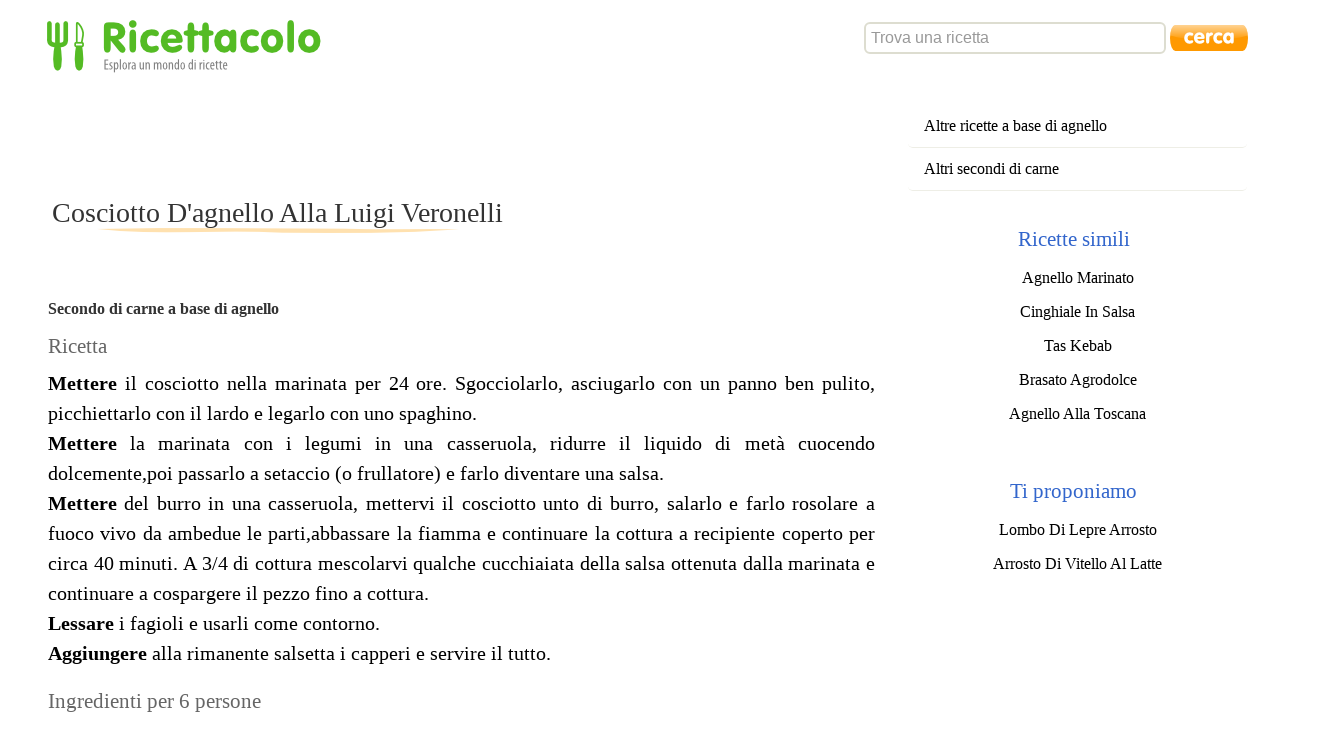

--- FILE ---
content_type: text/html; charset=UTF-8
request_url: http://ricettacolo.com/ricetta/cosciotto-d-agnello-alla-luigi-veronelli
body_size: 2171
content:
<!DOCTYPE html>
<html lang="it">
<head>
<title>Cosciotto D'agnello Alla Luigi Veronelli</title>
<meta http-equiv="Content-Type" content="text/html; charset=UTF-8" />
<meta name="description" content="Secondo di carne a base di agnello" />
<meta name="keywords" content="ricetta,carne,agnello" />
<meta name="apple-itunes-app" content="app-id=560457431">
<base href="http://ricettacolo.com/"/>
<link media="screen" href="http://ricettacolo.com/css/screen.css?v9" type="text/css" rel="stylesheet" />
<link media="print" href="http://ricettacolo.com/css/print.css" type="text/css" rel="stylesheet" />
<link rel="search" type="application/opensearchdescription+xml" title="Ricettacolo" href="http://ricettacolo.com/opensearch/" />
<script src="http://ricettacolo.com/js/scriptaculous/scriptaculous.compressed.js" type="text/javascript"></script>
<script src="http://ricettacolo.com/js/lib.js" type="text/javascript"></script>
<script type="text/javascript">var baseUrl = 'http://ricettacolo.com/';</script>
<script src="http://ricettacolo.com/js/cucina.js" type="text/javascript"></script>
<!--[if lt IE 7]>
<link media="screen" href="http://ricettacolo.com/css/ie6.css" type="text/css" rel="stylesheet" />
<![endif]-->
</head>
<body>



<div id="content" class="recipe">

<div style="float:left;margin-right:2em">
</div>

<script type="text/javascript"><!--
google_ad_client = "pub-1265665926753619";
/* 728x90, creato 02/09/08 */
google_ad_slot = "6375170590";
google_ad_width = 728;
google_ad_height = 90;
google_color_border = "FFFFFF";
google_color_bg = "FFFFFF";
google_color_link = "666666";
google_color_url = "008000";
google_color_text = "6F6F6F";
//-->
</script>
<script type="text/javascript"
src="http://pagead2.googlesyndication.com/pagead/show_ads.js">
</script>

<h1>Cosciotto D'agnello Alla Luigi Veronelli</h1>
<p class="meta">

<script type="text/javascript"><!--
google_ad_client = "pub-1265665926753619";
/* 468x15, creato 03/09/08 */
google_ad_slot = "6528901930";
google_ad_width = 468;
google_ad_height = 15;
google_color_border = "FFFFFF";
google_color_bg = "FFFFFF";
google_color_link = "666666";
google_color_url = "008000";
google_color_text = "6F6F6F";
//-->
</script>
<script type="text/javascript"
src="http://pagead2.googlesyndication.com/pagead/show_ads.js">
</script>

</p>
<p class="meta">Secondo di carne a base di agnello</p>


<h2>Ricetta</h2>
<p class="prepare"><b>Mettere</b> il cosciotto nella marinata per 24 ore. Sgocciolarlo, asciugarlo con un panno ben pulito, picchiettarlo con il lardo e legarlo con uno spaghino. <br/><b>Mettere</b> la marinata con i legumi in una casseruola, ridurre il liquido di metà cuocendo dolcemente,poi passarlo a setaccio (o frullatore) e farlo diventare una salsa. <br/><b>Mettere</b> del burro in una casseruola, mettervi il cosciotto unto di burro, salarlo e farlo rosolare a fuoco vivo da ambedue le parti,abbassare la fiamma e continuare la cottura a recipiente coperto per circa 40 minuti. A 3/4 di cottura mescolarvi qualche cucchiaiata della salsa ottenuta dalla marinata e continuare a cospargere il pezzo fino a cottura. <br/><b>Lessare</b> i fagioli e usarli come contorno. <br/><b>Aggiungere</b> alla rimanente salsetta i capperi e servire il tutto.</p>

<div class="ingr">
<h2>Ingredienti per 6 persone</h2>
<div id="adIngredienti">
</div>
<ul>
<li>1000g di cosciotto d'agnello</li>
<li class="l">per la marinata:</li>
<li>50g di carote a fettine</li>
<li>50g di cipolle affettate finissime</li>
<li>poco di prezzemolo tritato</li>
<li>1 pizzico di timo sbriciolato</li>
<li>1 pizzico di alloro sbriciolato</li>
<li>1 spicchio di aglio</li>
<li>3 grani di pepe</li>
<li>30 cl di vino bianco</li>
<li>3 cucchiai di aceto di vino</li>
<li>50g di lardo tagliato a filettini</li>
<li>120g di burro</li>
<li>1 cucchiaio di capperi piccolissimi</li>
<li>300g di fagioli toscanelli</li>
</ul>
</div>
<p class="stats">Questa ricetta è stata vista 59 volte, l'ultima volta lunedì 6 gennaio alle 0:09.</p>

</div>

<div id="nav">

<ul class="menu">
<li><a rel="tag" href="ricette/agnello">Altre ricette a base di agnello</a></li><li>
<a rel="tag" href="ricette/carne">Altri secondi di carne</a></li></ul>


<div class="coolmenu coolbox"><div class="c1">
<h2 class="c2">Ricette simili</h2>
</div>
<ul class="c3">
<li>
<a href="ricetta/agnello-marinato">Agnello Marinato</a></li><li>
<a href="ricetta/cinghiale-in-salsa">Cinghiale In Salsa</a></li><li>
<a href="ricetta/tas-kebab">Tas Kebab</a></li><li>
<a href="ricetta/brasato-agrodolce">Brasato Agrodolce</a></li><li>
<a href="ricetta/agnello-alla-toscana">Agnello Alla Toscana</a></li></ul>
</div>



<div class="coolmenu coolbox"><div class="c1">
<h2 class="c2">Ti proponiamo</h2>
</div>
<ul class="c3">
<li><a href="ricetta/lombo-di-lepre-arrosto">Lombo Di Lepre Arrosto</a></li>
<li><a href="ricetta/arrosto-di-vitello-al-latte">Arrosto Di Vitello Al Latte</a></li>
</ul>
</div>
</div>
<script type="text/javascript">id=190</script>
<script type="text/javascript"><!--
google_ad_client = "pub-1265665926753619";
/* 728x90, creato 02/09/08 */
google_ad_slot = "6375170590";
google_ad_width = 728;
google_ad_height = 90;
google_color_border = "FFFFFF";
google_color_bg = "FFFFFF";
google_color_link = "666666";
google_color_url = "008000";
google_color_text = "6F6F6F";
//-->
</script>
<script type="text/javascript"
src="http://pagead2.googlesyndication.com/pagead/show_ads.js">
</script>

<div id="ricerca">
<form action="ricerca" id="ricercaForm"><fieldset>
<input id="ricercaQ" name="q" type="text" accesskey="f" tabindex="1"/>
<input class="image" id="ricercaGo" type="image" src="css/cerca.png"/>
</fieldset></form>
</div>
<div id="header">
<a href="http://ricettacolo.com/" id="logo">Ricettacolo - Esplora un mondo di ricette</a>
</div>
<script type="text/javascript">init()</script>
<script type="text/javascript">
var gaJsHost = (("https:" == document.location.protocol) ? "https://ssl." : "http://www.");
document.write(unescape("%3Cscript src='" + gaJsHost + "google-analytics.com/ga.js' type='text/javascript'%3E%3C/script%3E"));
</script>
<script type="text/javascript">
var pageTracker = _gat._getTracker("UA-4985142-1");
pageTracker._initData();
pageTracker._trackPageview();
</script>
</body>
</html>


--- FILE ---
content_type: text/html; charset=utf-8
request_url: https://www.google.com/recaptcha/api2/aframe
body_size: 264
content:
<!DOCTYPE HTML><html><head><meta http-equiv="content-type" content="text/html; charset=UTF-8"></head><body><script nonce="d3_gDI1WE1Eq_K-8Eg668w">/** Anti-fraud and anti-abuse applications only. See google.com/recaptcha */ try{var clients={'sodar':'https://pagead2.googlesyndication.com/pagead/sodar?'};window.addEventListener("message",function(a){try{if(a.source===window.parent){var b=JSON.parse(a.data);var c=clients[b['id']];if(c){var d=document.createElement('img');d.src=c+b['params']+'&rc='+(localStorage.getItem("rc::a")?sessionStorage.getItem("rc::b"):"");window.document.body.appendChild(d);sessionStorage.setItem("rc::e",parseInt(sessionStorage.getItem("rc::e")||0)+1);localStorage.setItem("rc::h",'1770114441770');}}}catch(b){}});window.parent.postMessage("_grecaptcha_ready", "*");}catch(b){}</script></body></html>

--- FILE ---
content_type: text/css
request_url: http://ricettacolo.com/css/print.css
body_size: 535
content:
body {
  font-family: serif;
}

#header {
  font-family: sans-serif;
  font-size: 1.5em;
}

img {
  border: 0;
  float: left;
  margin: 0 1em 1em 0;
}

h1, h2, h3 {
  clear: both;
  padding-top: 1em;
  margin: 0;
}

p {
  text-align: justify;
}

a {
  color: #000;
  text-decoration: none;
}

#nav,
#footer,
#ricerca,
div.comments div.form,
.tip,
.toc
{
  display: none;
}

div.comments p {
  margin-top: 0;
}

div.comments .meta {
  font-style: italic;
}

div.comments .meta span.author {
  font-style: normal;
  font-weight: bold;
}


--- FILE ---
content_type: application/javascript
request_url: http://ricettacolo.com/js/cucina.js
body_size: 1395
content:
var basePath = '/';
var ricercaTip='Trova una ricetta';

function ricercaInit() {
	f=document.getElementById('ricercaForm');
	if (f) f.onsubmit=ricercaOnSubmit;
	// tip
	q=document.getElementById('ricercaQ');
	if (q) {
		q.onfocus=ricercaOnFocus;
		q.onblur=ricercaOnBlur;
		ricercaOnBlur();
	}
	// fade sul pulsante
	g=document.getElementById('ricercaGo');
	if (g) {
		g.onmouseover=highlightOn;
		g.onmouseout=highlightOff;
	}
	// autocompleter
	if (f && q) {
		// get the fieldset
		fs = f.firstChild;
		if (fs) {
			emptyDiv = document.createElement('div');
			emptyDiv.setAttribute('id','ricercaCompleter');
			// aggiunge al dom
			fs.insertBefore(emptyDiv, q);
			new Ajax.Autocompleter('ricercaQ', 'ricercaCompleter', baseUrl+'search_autocomplete', {updateElement: ricercaUpdateElement});
			// disabilita completamento browser
			q.setAttribute('autocomplete','off');
		}
	}
}

// usabilita' completer
function ricercaUpdateElement(li) {
	if (li && li.innerHTML) {
		q=document.getElementById('ricercaQ');
		if (q) {
			f=document.getElementById('ricercaForm');
			if (li.className.indexOf('hr')==-1) {
				var re= /[^<]*<span[^>]*>([^<]*)<\/span>/i
		        var ar = re.exec(li.innerHTML);
		        if (ar && ar.length) q.value= ar[1];else q.value = li.innerHTML;
	        }
			if (f) f.submit();
		}
	}
}

function ricercaOnSubmit() {
	q=document.getElementById('ricercaQ');
	if (q && q.value==ricercaTip) q.value='';
}

function ricercaShowTip(show, q) {
	return;
	t=document.getElementById('ricercaTip');
	if (!t) return;
	if (show) {
		Position.clone(q, t, {
		  setHeight: false, 
		  offsetTop: q.offsetHeight
		});
		Effect.Appear(t, { duration:0.3, to:0.9 });
	} else {
		Effect.Fade(t, { duration:0.5 });
	}
}

var ricercaOnChangeValue='';
function ricercaOnChange(e) {
	if (e && e.target) {
		q = e.target;
		if (ricercaOnChangeValue='' || q.value != '') ricercaShowTip(false);
		else ricercaShowTip(true, q);
		ricercaOnChangeValue = q.value;
	}
}

function ricercaOnFocus() {
	q=document.getElementById('ricercaQ');
	if (q) {
		if (q.value=='' || q.value==ricercaTip) {
			q.value='';
			q.className='q';
		}
		ricercaShowTip(true, q);
	}
}

function ricercaOnBlur() {
	q=document.getElementById('ricercaQ');
	if (q) {
		if (q.value=='' || q.value==ricercaTip) {
			q.className='q tip';
			q.value=ricercaTip;
		}
	}
	ricercaShowTip(false);
}

// End Ricerca

// Header

function headerInit() {
	d=document.getElementById('logo');
	if (d) {
		d.onmouseover=highlightOn;
		d.onmouseout=highlightOff;
	}
}

// End Header

function msgInit() {
	msg = document.getElementById('msg');
	if (msg) new Effect.Pulsate(msg, {duration:1, pulses:1, from:.5});
}

function highlightOn(e) {
	if (e && e.target) new Effect.Opacity(e.target, {duration:0.3, from:1.0, to:0.8});
}

function highlightOff(e) {
	if (e && e.target) new Effect.Opacity(e.target, {duration:0.5, from:0.8, to:1.0});
}

// + viste
var id=0;

function hit() {
	if (!id) return;
	t='hit';
	c=readCookie(t);	
	if ( !c ||  ( c.search("^"+id+"$|^"+id+",|,"+id+",|,"+id+"$")==-1  ) )  {
		if (c) c = id+','+c; else c = id;
		try {
			doAjax(baseUrl+t+'/'+id,
				function(AJAX) {
					if (AJAX.status == 200) {
						document.cookie=t+'='+c+'; path='+basePath+'ricetta/';
					}
				}
			);
		} catch (e) {}
	}
}

// eseguita prima della chiusura del body
function init() {
	ricercaInit();
	headerInit();
	// bindTooltip('logo', 'Vai alla homepage di Ricettacolo', 'tooltip');
}

// eseguita a caricamento completo
window.onload=windowOnLoad;
function windowOnLoad() {
	msgInit();
	// + viste
	if (id>0) {
		setTimeout(hit,1000);
	}
}